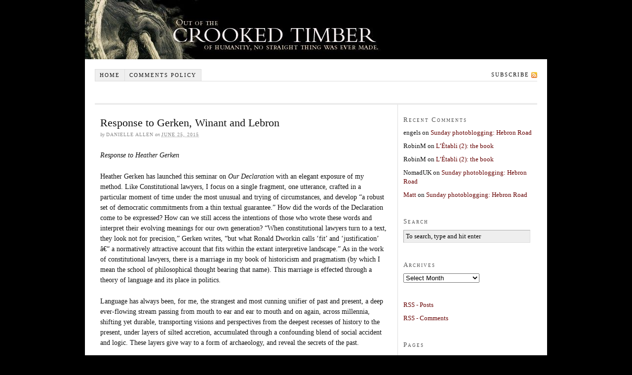

--- FILE ---
content_type: text/html; charset=UTF-8
request_url: https://crookedtimber.org/2015/06/25/response-to-gerken-winant-and-lebron/
body_size: 22973
content:
<!DOCTYPE html PUBLIC "-//W3C//DTD XHTML 1.0 Strict//EN" "http://www.w3.org/TR/xhtml1/DTD/xhtml1-strict.dtd">
<html xmlns="http://www.w3.org/1999/xhtml">

<head profile="http://gmpg.org/xfn/11">
<meta http-equiv="Content-Type" content="text/html; charset=UTF-8" />

<title>Response to Gerken, Winant and Lebron &#8212; Crooked Timber</title>

<meta name='robots' content='max-image-preview:large' />
<link rel='dns-prefetch' href='//stats.wp.com' />
<link rel='dns-prefetch' href='//v0.wordpress.com' />
<link rel='dns-prefetch' href='//jetpack.wordpress.com' />
<link rel='dns-prefetch' href='//s0.wp.com' />
<link rel='dns-prefetch' href='//public-api.wordpress.com' />
<link rel='dns-prefetch' href='//0.gravatar.com' />
<link rel='dns-prefetch' href='//1.gravatar.com' />
<link rel='dns-prefetch' href='//2.gravatar.com' />
<link rel="alternate" type="application/rss+xml" title="Crooked Timber &raquo; Response to Gerken, Winant and Lebron Comments Feed" href="https://crookedtimber.org/2015/06/25/response-to-gerken-winant-and-lebron/feed/" />
<link rel="alternate" title="oEmbed (JSON)" type="application/json+oembed" href="https://crookedtimber.org/wp-json/oembed/1.0/embed?url=https%3A%2F%2Fcrookedtimber.org%2F2015%2F06%2F25%2Fresponse-to-gerken-winant-and-lebron%2F" />
<link rel="alternate" title="oEmbed (XML)" type="text/xml+oembed" href="https://crookedtimber.org/wp-json/oembed/1.0/embed?url=https%3A%2F%2Fcrookedtimber.org%2F2015%2F06%2F25%2Fresponse-to-gerken-winant-and-lebron%2F&#038;format=xml" />
<style id='wp-img-auto-sizes-contain-inline-css' type='text/css'>
img:is([sizes=auto i],[sizes^="auto," i]){contain-intrinsic-size:3000px 1500px}
/*# sourceURL=wp-img-auto-sizes-contain-inline-css */
</style>
<style id='wp-emoji-styles-inline-css' type='text/css'>

	img.wp-smiley, img.emoji {
		display: inline !important;
		border: none !important;
		box-shadow: none !important;
		height: 1em !important;
		width: 1em !important;
		margin: 0 0.07em !important;
		vertical-align: -0.1em !important;
		background: none !important;
		padding: 0 !important;
	}
/*# sourceURL=wp-emoji-styles-inline-css */
</style>
<style id='wp-block-library-inline-css' type='text/css'>
:root{--wp-block-synced-color:#7a00df;--wp-block-synced-color--rgb:122,0,223;--wp-bound-block-color:var(--wp-block-synced-color);--wp-editor-canvas-background:#ddd;--wp-admin-theme-color:#007cba;--wp-admin-theme-color--rgb:0,124,186;--wp-admin-theme-color-darker-10:#006ba1;--wp-admin-theme-color-darker-10--rgb:0,107,160.5;--wp-admin-theme-color-darker-20:#005a87;--wp-admin-theme-color-darker-20--rgb:0,90,135;--wp-admin-border-width-focus:2px}@media (min-resolution:192dpi){:root{--wp-admin-border-width-focus:1.5px}}.wp-element-button{cursor:pointer}:root .has-very-light-gray-background-color{background-color:#eee}:root .has-very-dark-gray-background-color{background-color:#313131}:root .has-very-light-gray-color{color:#eee}:root .has-very-dark-gray-color{color:#313131}:root .has-vivid-green-cyan-to-vivid-cyan-blue-gradient-background{background:linear-gradient(135deg,#00d084,#0693e3)}:root .has-purple-crush-gradient-background{background:linear-gradient(135deg,#34e2e4,#4721fb 50%,#ab1dfe)}:root .has-hazy-dawn-gradient-background{background:linear-gradient(135deg,#faaca8,#dad0ec)}:root .has-subdued-olive-gradient-background{background:linear-gradient(135deg,#fafae1,#67a671)}:root .has-atomic-cream-gradient-background{background:linear-gradient(135deg,#fdd79a,#004a59)}:root .has-nightshade-gradient-background{background:linear-gradient(135deg,#330968,#31cdcf)}:root .has-midnight-gradient-background{background:linear-gradient(135deg,#020381,#2874fc)}:root{--wp--preset--font-size--normal:16px;--wp--preset--font-size--huge:42px}.has-regular-font-size{font-size:1em}.has-larger-font-size{font-size:2.625em}.has-normal-font-size{font-size:var(--wp--preset--font-size--normal)}.has-huge-font-size{font-size:var(--wp--preset--font-size--huge)}.has-text-align-center{text-align:center}.has-text-align-left{text-align:left}.has-text-align-right{text-align:right}.has-fit-text{white-space:nowrap!important}#end-resizable-editor-section{display:none}.aligncenter{clear:both}.items-justified-left{justify-content:flex-start}.items-justified-center{justify-content:center}.items-justified-right{justify-content:flex-end}.items-justified-space-between{justify-content:space-between}.screen-reader-text{border:0;clip-path:inset(50%);height:1px;margin:-1px;overflow:hidden;padding:0;position:absolute;width:1px;word-wrap:normal!important}.screen-reader-text:focus{background-color:#ddd;clip-path:none;color:#444;display:block;font-size:1em;height:auto;left:5px;line-height:normal;padding:15px 23px 14px;text-decoration:none;top:5px;width:auto;z-index:100000}html :where(.has-border-color){border-style:solid}html :where([style*=border-top-color]){border-top-style:solid}html :where([style*=border-right-color]){border-right-style:solid}html :where([style*=border-bottom-color]){border-bottom-style:solid}html :where([style*=border-left-color]){border-left-style:solid}html :where([style*=border-width]){border-style:solid}html :where([style*=border-top-width]){border-top-style:solid}html :where([style*=border-right-width]){border-right-style:solid}html :where([style*=border-bottom-width]){border-bottom-style:solid}html :where([style*=border-left-width]){border-left-style:solid}html :where(img[class*=wp-image-]){height:auto;max-width:100%}:where(figure){margin:0 0 1em}html :where(.is-position-sticky){--wp-admin--admin-bar--position-offset:var(--wp-admin--admin-bar--height,0px)}@media screen and (max-width:600px){html :where(.is-position-sticky){--wp-admin--admin-bar--position-offset:0px}}

/*# sourceURL=wp-block-library-inline-css */
</style>
<style id='classic-theme-styles-inline-css' type='text/css'>
/*! This file is auto-generated */
.wp-block-button__link{color:#fff;background-color:#32373c;border-radius:9999px;box-shadow:none;text-decoration:none;padding:calc(.667em + 2px) calc(1.333em + 2px);font-size:1.125em}.wp-block-file__button{background:#32373c;color:#fff;text-decoration:none}
/*# sourceURL=/wp-includes/css/classic-themes.min.css */
</style>
<link rel='stylesheet' id='subscribe-modal-css-css' href='https://crookedtimber.org/wp-content/plugins/jetpack/modules/subscriptions/subscribe-modal/subscribe-modal.css?ver=15.3.1' type='text/css' media='all' />
<link rel="https://api.w.org/" href="https://crookedtimber.org/wp-json/" /><link rel="alternate" title="JSON" type="application/json" href="https://crookedtimber.org/wp-json/wp/v2/posts/36167" /><link rel="EditURI" type="application/rsd+xml" title="RSD" href="https://crookedtimber.org/xmlrpc.php?rsd" />
<link rel="canonical" href="https://crookedtimber.org/2015/06/25/response-to-gerken-winant-and-lebron/" />
<link rel='shortlink' href='https://wp.me/p4cRCG-9pl' />
	<style>img#wpstats{display:none}</style>
		<style type="text/css">.recentcomments a{display:inline !important;padding:0 !important;margin:0 !important;}</style><link rel="stylesheet" href="https://crookedtimber.org/wp-content/themes/thesis-temp/style.css" type="text/css" media="screen, projection" />
<link rel="stylesheet" href="https://crookedtimber.org/wp-content/themes/thesis-temp/custom/custom.css" type="text/css" media="screen, projection" />
<link rel="stylesheet" href="https://crookedtimber.org/wp-content/themes/thesis-temp/lib/stylesheets/fonts/content.php?font=georgia&size=14" type="text/css" media="screen, projection" />
<link rel="stylesheet" href="https://crookedtimber.org/wp-content/themes/thesis-temp/lib/stylesheets/fonts/nav.php?size=11" type="text/css" media="screen, projection" />
<link rel="stylesheet" href="https://crookedtimber.org/wp-content/themes/thesis-temp/lib/stylesheets/fonts/header.php?size=36" type="text/css" media="screen, projection" />
<link rel="stylesheet" href="https://crookedtimber.org/wp-content/themes/thesis-temp/lib/stylesheets/fonts/headlines.php?size=22" type="text/css" media="screen, projection" />
<link rel="stylesheet" href="https://crookedtimber.org/wp-content/themes/thesis-temp/lib/stylesheets/fonts/bylines.php?size=10" type="text/css" media="screen, projection" />
<link rel="stylesheet" href="https://crookedtimber.org/wp-content/themes/thesis-temp/lib/stylesheets/fonts/multimedia.php?size=14" type="text/css" media="screen, projection" />
<link rel="stylesheet" href="https://crookedtimber.org/wp-content/themes/thesis-temp/lib/stylesheets/fonts/sidebars.php?size=13" type="text/css" media="screen, projection" />
<link rel="stylesheet" href="https://crookedtimber.org/wp-content/themes/thesis-temp/lib/stylesheets/fonts/footer.php?size=12" type="text/css" media="screen, projection" />
<link rel="stylesheet" href="https://crookedtimber.org/wp-content/themes/thesis-temp/lib/stylesheets/widths.php?c=2&w=580&s=260" type="text/css" media="screen, projection" />
<link rel="stylesheet" href="https://crookedtimber.org/wp-content/themes/thesis-temp/lib/stylesheets/deprecated.css" type="text/css" media="screen, projection" />
<!--[if lte IE 7]>
<link rel="stylesheet" href="https://crookedtimber.org/wp-content/themes/thesis-temp/lib/stylesheets/ie7.css" type="text/css" media="screen, projection" />
<![endif]-->
<!--[if lte IE 6]>
<link rel="stylesheet" href="https://crookedtimber.org/wp-content/themes/thesis-temp/lib/stylesheets/ie6.css" type="text/css" media="screen, projection" />
<![endif]-->
<link rel="alternate" type="application/rss+xml" title="Crooked Timber RSS Feed" href="https://crookedtimber.org/feed/" />
<link rel="pingback" href="https://crookedtimber.org/xmlrpc.php" />

</head>

<body data-rsssl=1 class="custom">

<div id="container">
<div id="bannercontainer"></div>
<div id="page">

<ul id="tabs">
<li><a href="https://crookedtimber.org" title="Home" rel="nofollow">Home</a></li>
<li class="page_item page-item-6749"><a href="https://crookedtimber.org/notes-for-trolls-sockpuppets-and-other-pests/">Comments policy</a></li>
		<li class="rss"><a href="https://crookedtimber.org/feed/" title="Crooked Timber RSS Feed" rel="nofollow">Subscribe</a></li>
</ul>

	<div id="header">
	</div>
	

	<div id="content_box">
	
		<div id="content" class="hfeed">

			<div class="post_box hentry top">
				<div class="headline_area">
					<h1 class="entry-title">Response to Gerken, Winant and Lebron</h1>
					<p class="author_and_date">by <span class="author">Danielle Allen</span> on <abbr class="published" title="2015-06-25">June 25, 2015</abbr></p>
				</div>
				<div class="format_text entry-content">
<p><em>Response to Heather Gerken</em></p>
<p>Heather Gerken has launched this seminar on <em>Our Declaration </em>with an elegant exposure of my method. Like Constitutional lawyers, I focus on a single fragment, one utterance, crafted in a particular moment of time under the most unusual and trying of circumstances, and develop “a robust set of democratic commitments from a thin textual guarantee.” How did the words of the Declaration come to be expressed? How can we still access the intentions of those who wrote these words and interpret their evolving meanings for our own generation? “When constitutional lawyers turn to a text, they look not for precision,” Gerken writes, “but what Ronald Dworkin calls ‘fit’ and ‘justification’ â€“ a normatively attractive account that fits within the extant interpretive landscape.” As in the work of constitutional lawyers, there is a marriage in my book of historicism and pragmatism (by which I mean the school of philosophical thought bearing that name). This marriage is effected through a theory of language and its place in politics.</p>
<p>Language has always been, for me, the strangest and most cunning unifier of past and present, a deep ever-flowing stream passing from mouth to ear and ear to mouth and on again, across millennia, shifting yet durable, transporting visions and perspectives from the deepest recesses of history to the present, under layers of silted accretion, accumulated through a confounding blend of social accident and logic. These layers give way to a form of archaeology, and reveal the secrets of the past.</p>
<p>Why does it become reasonable, as you will read in <em>Our Declaration,</em> to introduce the divorce decree dis-uniting Prince Charles and Princess Diana in order to explain the dissolution of the political bands between the colonies and Britain? This isn’t just the teacher’s trick of using something present, something already known, to lead the students from what is familiar to what is more distant. Among genres, legal language is distinctively durable. This durability in effect shrinks the time span between the Declaration of Independence and the royal divorce decree of 1996. This stands in contrast to the temporal distance between the popular speech, images, and metaphors of eighteenth-century almanacs and what now gushes forth abundantly on blog pages, Pinterest, and Instagram. Popular speech is volatile and changeable. Set an almanac’s maxim and a blog’s self-disclosure side-by-side and the two periods will look more rather than less distant.<span id="more-36167"></span></p>
<p>I used twentieth and twenty-first-century legal examples to access some of the language in the Declaration deriving from a legal tradition, but I also illustrated the book with pages from eighteenth-century almanacs, the most common reading material in the period after the Bible. The images and texts from those almanacs reveal that the metaphors of the political elite were woven from the warp and woof of the popular imagination. In other words, my book is organized around the question of how you teach the history of language, in this case, specifically as it relates to American history. The result is a method that, it must be admitted, as Gerken says, is “eclectic, even strange.”</p>
<p>But as I excavated the language of the Declaration, I sought in each instance to do two things. I aspired to offer readings of words, of phrases, and of sentence structure that were true to the language and patterns of thought of the time. I wanted the readings to pass muster with historians. Even though I claimed to tread lightly on the historical side of the tale, I strove to avoid anachronism. No doubt I might have failed on occasion to meet that goal, but I did set myself that target. This was, in Dworkin’s terms, my effort to achieve “fit.” The second thing I attempted was to actually dig into the language of 1776â€”through the letters written by the men in Congress and their wives, through the almanacs, through the abundance of political writing from the periodâ€”to discover conceptual insights that can still speak to us, today, as we too struggle to understand democracy. This was my effort to achieve “justification.”</p>
<p>This takes me back to my primary theme: the special gift that language offers to the historian and political philosopher, especially one who works in the context of a continuous cultural and political tradition. I am a certified and practicing historicist, trained as such by Paul Cartledge, the historian of ancient Greece. I affirm that language is marked by its time and place. But as a philosopher, I pursue the paths of William James and John Dewey and work in the tradition of pragmatism. I follow James in treating beliefs as rules for action. This means that we can understand the full meaning of an idea, a concept, an utterance, only by seeing what material realities it brings into being in the world. In this regard, language users continuously test the validity of their languageâ€”its fitness for the purposes of their livesâ€”and where it comes up short, they modify. The two centuries and thirty-nine years of American democracy, are a single continuous, pragmatist experiment in how to define liberty and equality. On this pragmatist account, the conceptual discoveries achieved in the Declaration are still of relevance because they help us map out the terrain of the experiment; they mark paths ill-judged as well as successful ventures. Moreover, language lives and must; language can’t be frozen, although its different streams can move at startlingly variable paces. It remains up to us in our own time and place to develop such definitions of terms like liberty and equality as seem to us most likely to effect our safety and happiness. We have no way to proceed other than building on the experiments that have preceded us.</p>
<p>Because I function as a pragmatist, I have no warrant for my normative arguments other than that they represent my own best effort to judge the right course, after considered reflection and a testing of my views against people (the men of 1776) who on many critical questions disagreed with me profoundly. For this reason, I have an obligation to present to you who I am, the standpoint that lies behind my judgments. Gerken recognizes the core of my pragmatist’s method when she writes this: “Because law is a craft, not a discipline, there’s always a danger that one’s preferences about the <em>ought</em> will bleed into one’s interpretation of the <em>is</em>. It is essential, then, to do precisely what Allen does in this book. Be rigorous. Show your work. Acknowledge ambiguity. Put your normative cards on the table.” To this I always add, “And invite your audience to judge in turn.”</p>
<p>I’d like to conclude this first response by saying a word about why I chose to write about the Declaration of Independence. Constitutional lawyers â€” regardless of whether their political predispositions are conservative or progressive â€” have an easy and necessary answer to the equivalent question. In the U.S. the Constitution is, after all, the law of the land. They <em>have </em>to work with it, regardless of what they think of it. The Declaration is a different matter. Progressives in the U.S. have dispensed with it because of its imbrication in systems of domination (of women and people of color) and genocide (of Native Americans). Yet I have embraced the text willingly, and recommend it, even to progressives, as salutary for the effort to think through the re-vitalization of egalitarian participatory democracy in contemporary circumstances. Why?</p>
<p>In the final clause of the very long sentence about self-evident truths, the Declaration offers the most compelling charge to democratic citizens of which I know. It is this:</p>
<blockquote><p>[W]henever any Form of Government becomes destructive of these ends [of securing rights], it is the Right of the People to alter or to abolish it, and to institute new Government, laying its foundation on such principles and organizing its powers in such form, as to them shall seem most likely to effect their Safety and Happiness.</p></blockquote>
<p>Yes, those who were dominated as of 1776 had to fight for inclusion in “the People”; yes, those who are still dominated today need to advance the fight. Yes, allies fighting alongside are needed too. But this clause does more to clarify the work of democracy than any other I know. Those who care to make good on the <em>democratic</em> potential in this sentence must achieve a fully inclusive people, scrutinize and where necessary revise the principles that we use to orient our public life, and scrutinize and where necessary alter or abolish existing organizational forms through which power is deployed.</p>
<p>The men of 1776 self-consciously exploited the gap between the selection of principles and decisions about organizational form. In letters, John Adams, for instance, explicitly acknowledged that women, children, and laborers (a category that included the African Americans hired by his wife in the spring of 1776) were among those whose rights should be protected and who should benefit from the achievement of collective safety and happiness. But he was adamant in the view that the powers of government should be organized such that men with property controlled the levers and pulleys. He and his colleagues were not about “to repeal our Masculine systems,” he wrote to his wife, Abigail Adams. It was Abigail who knew that this firewall between principles and organizational form was unsustainable. In March 1776, she wrote to John that if the new governments did not do more to incorporate the interests of “Ladies,” “we are determined to foment a Rebellion, and will not hold ourselves bound by any Laws in which we have no voice, or Representation.” And in May 1776 she responded to his defense of the “Masculine system,” thus: “you must remember that Arbitrary power is like most other things which are very hard, very liable to be broken.” She achieved that rare thing in political science: an accurate prediction.</p>
<p>Right from the outset, the very terms of the Declaration itself were amenable to use in critiques of how the men of 1776 organized the powers of government. This is because, at the end of the day, the Declaration articulates a theory of revolution. Why should progressives give up a framework as powerful as this for thinking through transformation simply because some people used it to bad ends? Is it not more important to ascertain how to direct the democratic powers so clearly delineated here to better ends?</p>
<p><em>Response to Chris Lebron</em></p>
<p>I concluded my response above to Heather Gerken’s post by affirming that, at the end of the day, the Declaration articulates a theory of revolution. In his comment, Chris Lebron advances our understanding of the contemporary implications of the Declaration’s intellectual, argumentative and, yes, radical resources. I agree with Lebron’s fundamental points, which I would identify as these:</p>
<ul>
<li>“I want to conclude, then, by affirming my thesis. This tension between being formally a part of the people but in fact, not fully part of the people, of having one’s membership brought into substantive question by way of deep injustice on the part of American institutions gives blacks due cause to claim that American institutions and government are illegitimate for they are <em>systematically</em> violating the very thing they were established to do â€“ treat American citizens as such with all the benefits and protections that entails. And, precisely because blacks today share the same sorts of justification for complaint as the Declaration’s writers did at the founding, they, like the founders, are justified in pursuing a radical politics.”</li>
<li>“A proper or justified radicalism is never a way of life. Indeed, radicalism is a response to a state of affairs that has been judged cruel or corrupt or deeply unjust. As a response to that world, radicalism seeks to eradicate the very conditions that brought it into being in the first instance. That is, the actions which it issues aim to destabilize the reasons for continued radical action.”</li>
</ul>
<p>In his comment Lebron ruminates on how the course of events appears to be unfolding for African Americans. My own work on the Declaration has led me to a similar line of reflection, and an assessment of the course of events for African Americans necessarily makes visible severe failures over the last forty years in how we have organized the powers of government.</p>
<p>I take the structure of our drug laws to be the fundamental problem underlying the immiseration and decline of very many African Americans in this country. As is well known, New York State’s Rockefeller Drug Laws, which were signed into law in 1973, initiated the dramatic acceleration of the criminalization of drugs and the carceral state. The Drug Enforcement Agency, which was created in the 1970s in the wake of new legal frameworks, acquired rapidly expanding powers and in 1984 launched Operation Pipeline to interdict drug trafficking on the nation’s highways. This program is now widely understood to have disseminated practices of racial profiling throughout the nation, despite the equal opportunity involvement of white Americans, too, in the drug economy. Operation Pipeline thereby supported the differential exposure of white and non-white participants to the power of criminal law.</p>
<p>As I wrote in a recent <a href="http://www.washingtonpost.com/opinions/help-those-caught-in-the-drug-trade/2015/05/29/6721a850-f5c5-11e4-bcc4-e8141e5eb0c9_story.html">Washington Post op ed</a>, thanks to the racially disparate enforcement that was set in motion with Operation Pipeline, much drug economy labor is, for all intents and purposes, not free. This is especially true for the couriers, brokers and lower-tier wholesalers. Young people are recruited to handle low-level tasks, setting them up to be booked on a felony as an adult not long after they turn 18. Once that happens, they find themselves broadly unemployable â€” with one major exception: by the drug industry. How voluntary can we consider repeat participation in the supply chain, then, when a criminal record precludes other opportunities?</p>
<p>The libertarian vibe in the world of pot smokers and other drug users makes these issues all the more stark. Freedom for those who want a hit has been wrung from the exploitation of others. We have numbers for the price of that freedom: <a href="http://www.nytimes.com/interactive/2015/04/20/upshot/missing-black-men.html?abt=0002&amp;abg=0&amp;_r=0">1.5Â million African American men</a> missing from U.S. cities. And this doesn’t count the men who are still in those cities but are trapped by the felonies on their records.</p>
<p>Through decades of the war on drugs, we have bought ourselves an economic crisis with the drug economy’s impacts on poverty and education. One of the hardest challenges of school reform in the context of low-income communities of color is to protect students from exposure to violence, even on their daily walks to school. In the op ed, I argue for full national legalization of marijuana, for the decriminalization of other drugs, and for expunging non-violent felonious sentences for drug offences. To quote Elena Kagan’s recent dissent in Yates vs. the United States, we need to “bring[] to the surface the real issue: overcriminalization and excessive punishment in the U.S. Code.” This mode of organizing the powers of government has delivered a human catastrophe, on par with the worst of our bad American habits. I consider it urgent, in other words, that we effect a radical reorganization of the powers of government to shift us away from that “overcriminalization and excessive punishment.”</p>
<p>For me, three graphs, taken together, convey our recent course of events:</p>
<p><a href="https://crookedtimber.org/wp-content/uploads/2015/06/allen1.png"><img fetchpriority="high" decoding="async" src="https://crookedtimber.org/wp-content/uploads/2015/06/allen1.png" alt="allen1" width="602" height="432" class="alignnone size-full wp-image-36170" srcset="https://crookedtimber.org/wp-content/uploads/2015/06/allen1.png 906w, https://crookedtimber.org/wp-content/uploads/2015/06/allen1-300x215.png 300w" sizes="(max-width: 602px) 100vw, 602px" /></a></p>
<p><a href="https://crookedtimber.org/wp-content/uploads/2015/06/allen2.png"><img decoding="async" src="https://crookedtimber.org/wp-content/uploads/2015/06/allen2.png" alt="allen2" width="625" height="430" class="alignnone size-full wp-image-36171" /></a></p>
<p><a href="https://crookedtimber.org/wp-content/uploads/2015/06/allen3.png"><img decoding="async" src="https://crookedtimber.org/wp-content/uploads/2015/06/allen3.png" alt="allen3" width="625" height="415" class="alignnone size-full wp-image-36172" /></a></p>
<p>NOTE: Detail may not sum to 100% due to rounding. Figure reflects 99% of schools offering preschool, including over 1 million preschool students, nearly 5,000 students suspended once, and over 2,500 students suspended more than once. Preschool suspensions and expulsions were collected for the first time in 2011â€“12. SOURCE: U.S. Department of Education, Office for Civil Rights, <a href="http://www2.ed.gov/about/offices/list/ocr/docs/crdc-discipline-snapshot.pdf">Civil Rights Data Collection, 2011â€“12</a>. </p>
<p>I have not addressed the issue of rising income inequality in this response. I’ll save that for the response to Gabriel Winant’s comment. But let me here simply note that the combination of mass incarceration and rising income inequality constitute a double strangulation for lower income people of color.</p>
<p>In short, we know where we are, and there is nothing for it but to change course. I take it that this is the central point of Chris Lebron’s response and I affirm it.</p>
<p><em>Response to Gabriel Winant</em></p>
<p>Gabriel Winant credits <em>Our Declaration </em>with “a novel claimâ€”that the Declaration, of all documents, could be a reading in the pedagogy of the oppressed”; here he invokes the title of Paolo Freire’s 1968 book outlining liberation pedagogies for “the colonized.” Whereas Chris Lebron endorses my claim about the radical resources of the Declaration, Winant is skeptical. Without a fuller description of the experiences of the low income students in my night class, and greater explicit discussion of the socio-political effects of elite universities, <em>Our Declaration </em>leaves Winant without the resources to judge my argument’s validity. In particular, Winant is skeptical that the resources provided by the Declaration can overcome “a vicious dialectic of individual and structural disempowerment.”</p>
<p>Most important, the speech acts with which the men of 1776 achieved their own political self-assertion were “enabled and authorized” by the fact that they stood “at the top of an ecology of unfree dependents.” Winant is right in broad brush strokes, but I have to pause to make a minor correction. In arguing that the ideals of equality and independence espoused by the revolutionaries depended on their ownership of “land and people,” Winant makes a mistake that is common now in our treatment of revolutionary America. He treats Southern political conceptions as standing for the political whole. The Southerners, yes, required ownership of “land and people” as signs that a man should be treated as a free equal. The Northerners, too, required ownership of property, but they did not require that it should be in the form of land, and were already well on their way to rejecting the idea that it should be in the form of people. Nor were the Northerners scrupulous about enforcing property qualifications when it came to political participation, a point that was a source of irritation to the British. None of this undermines Winant’s basic point that political self-assertion succeeded for the men of 1776 because they stood on top an ecology of unfree dependents. That claim is correct, and I’ll come to its substance in a moment. But it is worth underscoring the fact that by routinely turning the Declaration of Independence into a resolutely Southern text, we miss half of its meaning and political work.</p>
<p>By the spring of 1776, the term “property” had already come to be closely connected to a defense of slavery. Its absence from the list of basic rights&#8211; “life, liberty, and the pursuit of happiness,”&#8211; was the result of the political work of Northerners, chief among them John Adams. To see Adams’ influence on the Declaration, one has only to track the resolutions that he moved in Continental Congress across the fall of 1775 and spring of 1776 as well as his April 1776 pamphlet, <em>Some Thoughts on Government</em>. Jefferson over-claimed when he had his tombstone inscribed, “Author, Declaration of Independence.” Adams had far more to do with the development of the arguments of the text. And the Declaration did genuinely establish a framework for advocacy of abolition, work that began within months of its passage. There is far more to the story of the Declaration than Southern politics, and it’s a shame that we routinely miss this fact.</p>
<p>Yet to invoke the polyphonic nature of the Declaration is by no means to wish away Winant’s basic argument that revolutionary self-assertion, as represented by the Declaration, succeeded for those who were structurally advantaged in 1776 <em>precisely</em> <em>because </em>they were so advantaged. As I’ve indicated already, in responding to Heather Gerken’s post, Adams was no egalitarian in anything like our modern sense. Despite considering slavery a bad thing, he insisted on maintaining “the Masculine system” for the organization of political power, and he lamented that the revolutionary politics of the day was “loosen[ing] the bands of Government every where. That Children and Apprentices were disobedient &#8212; that schools and Colledges were grown turbulent &#8212; that Indians slighted their Guardians and Negroes grew insolent to their Masters” (to Abigail Adams, April 14, 1776). In an exchange with Abigail that was presumably meant to be superficially playful, he imagined calling on George Washington to come to the defense of these forms of structural advantage:</p>
<blockquote><p>We have only the Name of Masters, and rather than give up this, which would compleatly subject Us to the Despotism of the Peticoat, I hope General Washington, and all our brave Heroes would fight. I am sure every good Politician would plot, as long as he would against Despotism, Empire, Monarchy, Aristocracy, Oligarchy, or Ochlocracy.</p></blockquote>
<p>The important question that Winant poses is why I think that revolutionary self-assertion, as taught by the Declaration of Independence, should work for those who are structurally <em>dis</em>advantaged. Surely, the text doesn’t even pretend to offer any such resources.</p>
<p>The answer lies in how to think about the vicious dialectic of individual and structural disempowerment. At first blush, the problem seems like a chicken and egg problem. But in fact, it is not. There is not now and there never has been a <em>deus ex machina </em>available to solve the problem of structural disempowerment. The numbers of those who possess power and will seek to hold it will always be large enough to ensure that structural change must come from below. Some power-holders may become allies to the oppressed, or coopt them to fight their own opponents within an elite, but if either of these circumstances is to result in benefits to the oppressed themselves, this will be on account of their own self-assertion. Winant acknowledges the historical accuracy of this point.</p>
<p>Consequently, individual empowerment is the <em>only </em>route out of structural disempowerment. Individuals need agency enough to diagnose their circumstances (the course of events), to “compare their experiences and validate shared grievances” with others, to identify alternative paths, and to build movements toward them. In my view, necessity sets this out as the only possible path forward.</p>
<p>The experience of teaching the Declaration to my night students was distinctly moving for me, but I decided to write the book when one of my students was quoted in a local paper saying that a session about the double-edged language coming out of the Declaration of Independenceâ€”the proximity of “separate and equal” to “separate but equal” â€”had been especially memorable for her. I was lucky with those night students in that every student in my class had already decided to change his or her life. They had awoken already, without any of my doing, and laid claim to individual agency. Together in our classroom we were able to connect each student’s burgeoning commitment to self-advancement to awareness of the bigger picture, of the patterns appearing in the multiple obstacles hindering their achievement of safety and happiness. As I write in the book: “My night students’ lives overran with deathâ€”from gunshots and overdoses and chronic disease and battery.” My students began to name places where they saw governmental agents failing to protect rights, and they began to imagine the speeches they would like to make to propose alternative visions and policies.</p>
<p>Winant is right. Speech-ifying is not enough. But I can confirm that my students were wakeful and ready for political work. Whether they have since undertaken that work consistently, I cannot say, but I do know that in the time immediately following the course a repeated pattern was that students found ways to lodge their voices in our cultural universeâ€”writing for local magazines, entering film competitions, tracking and commenting on politicians. They had, at the very least, achieved that ideal of W.E.B. DuBois that we all become co-creators in the kingdom of culture. I take that to be the beginning of the pathway to political empowerment. And for the question of how the disempowered may be able to move from voice to influence, please see a new book of that title, <a href="http://www.amazon.com/Voice-Influence-Understanding-Citizenship-Digital/dp/022626226X/ref=tmm_pap_title_0?_encoding=UTF8&amp;sr=&amp;qid="><em>From Voice to Influence: understanding citizenship in a digital age.</em></a></p>
				</div>
			</div>

			<div id="comments">

				<div class="comments_intro">
					<p><span class="bracket">{</span> <span>1</span> comment <span class="bracket">}</span></p>
				</div>

				<dl id="comment_list">

					<dt class="comment" id="comment-633938">
						<span class="comment_num"><a href="#comment-633938" title="Permalink to this comment" rel="nofollow">1</a></span>
						<p><span class="comment_author">JPL</span> <span class="comment_time">06.26.15 at 11:51 am</span></p>
					</dt>
					<dd class="comment">
						<div class="format_text">
<p>OK, now you&#8217;ve got me interested, as I notice you are focusing on language, and the language of the text in particular. Now I&#8217;ll have to read your book, even though it&#8217;s not my field and I have a lot of other things I have to read right now, but I fear that by the time that happens this post will be long closed for comment. Meanwhile, in response to your post I did go and look at the text of the Declaration.</p>
<p>Looking at the text, it seems clear to me that they were intending to express universal ethical principles, not restricted in time or place, and that these principles were to be the foundation for the judgment that it was necessary to &#8220;dissolve the bands&#8221;, rather than go on with them, i.e., that the rightness of everything else in their argument is logically dependent on the truth of these fundamental principles. &#8220;All men are created equal&#8221; expresses the principle of equality. It only makes logical sense if it applies to everybody, by virtue of the fact that they are human beings, and even if the signers and the males in the wider society were not thinking of the women and never paid them any regard, it nevertheless expresses the universal principle, and expressed it then, since clearly the word &#8220;men&#8221; is intended in the sense where it denotes humanity universally, not restricted to the male.</p>
<p>Ethical principles are the principles for coordinating the interactions of autonomous moral agents, each pursuing their goals in life (&#8220;life, liberty and the pursuit of happiness&#8221;). The principle of equality says that in any interaction the balance of benefits and harms resulting from the interaction should be equalized, and there is no a priori reason why one of the participants should be favoured over the other (for example, that one participant should not benefit at the expense of the other just because one is powerful and rich and the other powerless and poor). This principle applies equally to everybody, and logically precedes the second set of rights; i.e., each person has the right to freely pursue their goals, but each person&#8217;s interactions, all interactions, are governed by the principle of equality.</p>
<p>The function of government is to ensure the operation of these principles (&#8220;to secure these rights&#8221;), to allow each person to realize &#8220;life, liberty and the pursuit of happiness&#8221;, and to make sure all interactions are governed by the equality principle. (The recognition of the principles is logically prior; establishment of a government is a response to the need to ensure their application practically.) Thus the legitimacy of the government is dependent completely on the &#8220;consent of the governed&#8221;, freely given, not coerced. (Since the road to hell is paved with good intentions, we should expect that even a benevolent despot who says, &#8220;We know what is best for you&#8221; can make mistakes.) But again, &#8220;the governed&#8221; means everybody subject to the application of the &#8220;laws of the land&#8221;, not just the rich, powerful, male, white, etc. All interests (&#8220;life, liberty and the pursuit of happiness&#8221;) should be represented in decisions affecting &#8220;the governed&#8221;.</p>
<p>And in case a government persists in violating these principles, it is not only that the government should expect the people to want to throw off such a government, but it should know that the people are obligated to do so, and so to resist the throwing off, rather than agreeing to it, is wrong ethically. (Everything can be settled through argument &#8212; through language&#8211; rather than deciding to start killing people just to defend an ethically untenable position. Civil disobedience is intended to make this clear.)</p>
<p>I&#8217;d never really looked at the text carefully before. Thank you so much for inspiring me to engage with the text; my musings, however, are probably either naive or old hat for someone in history or philosophy. It&#8217;s quite an inspiring document; the ideals it expresses are not yet fully realized (even at that time the institution of slavery violated these principles, and the mention of &#8220;Indian savages&#8221; is ominous, rendering the conscious inclusion of these groups in &#8220;the people&#8221; doubtful), but government based on universal and truly ethical principles, nevertheless expressed by the declaration, and recognized by people as valid then and now, remains a goal for everyone, not just progressives, to work towards.</p>
						</div>
					</dd>
		
				</dl>

			<div class="comments_closed">
				<p>Comments on this entry are closed.</p>
			</div>

			</div>

		</div>

		<div id="sidebars">

			<div id="sidebar_1" class="sidebar">
				<ul class="sidebar_list">
<li class="widget widget_recent_comments"><h3>Recent Comments</h3><ul id="recentcomments"><li class="recentcomments"><span class="comment-author-link">engels</span> on <a href="https://crookedtimber.org/2025/12/21/sunday-photoblogging-hebron-road-3/#comment-859984">Sunday photoblogging: Hebron Road</a></li><li class="recentcomments"><span class="comment-author-link">RobinM</span> on <a href="https://crookedtimber.org/2025/12/18/letabli-2-the-book/#comment-859981">L&#8217;Établi (2): the book</a></li><li class="recentcomments"><span class="comment-author-link">RobinM</span> on <a href="https://crookedtimber.org/2025/12/18/letabli-2-the-book/#comment-859974">L&#8217;Établi (2): the book</a></li><li class="recentcomments"><span class="comment-author-link">NomadUK</span> on <a href="https://crookedtimber.org/2025/12/21/sunday-photoblogging-hebron-road-3/#comment-859961">Sunday photoblogging: Hebron Road</a></li><li class="recentcomments"><span class="comment-author-link"><a href="http://www.ssrn.com/author=410582" class="url" rel="ugc external nofollow">Matt</a></span> on <a href="https://crookedtimber.org/2025/12/21/sunday-photoblogging-hebron-road-3/#comment-859955">Sunday photoblogging: Hebron Road</a></li></ul></li><li class="widget thesis_widget_search">
<h3>Search</h3>
<form method="get" class="search_form" action="https://crookedtimber.org/">
	<p>
		<input class="text_input" type="text" value="To search, type and hit enter" name="s" id="s" onfocus="if (this.value == 'To search, type and hit enter') {this.value = '';}" onblur="if (this.value == '') {this.value = 'To search, type and hit enter';}" />
		<input type="hidden" id="searchsubmit" value="Search" />
	</p>
</form>
</li>
<li class="widget widget_archive"><h3>Archives</h3>		<label class="screen-reader-text" for="archives-dropdown-2">Archives</label>
		<select id="archives-dropdown-2" name="archive-dropdown">
			
			<option value="">Select Month</option>
				<option value='https://crookedtimber.org/2025/12/'> December 2025 &nbsp;(9)</option>
	<option value='https://crookedtimber.org/2025/11/'> November 2025 &nbsp;(14)</option>
	<option value='https://crookedtimber.org/2025/10/'> October 2025 &nbsp;(13)</option>
	<option value='https://crookedtimber.org/2025/09/'> September 2025 &nbsp;(11)</option>
	<option value='https://crookedtimber.org/2025/08/'> August 2025 &nbsp;(17)</option>
	<option value='https://crookedtimber.org/2025/07/'> July 2025 &nbsp;(14)</option>
	<option value='https://crookedtimber.org/2025/06/'> June 2025 &nbsp;(20)</option>
	<option value='https://crookedtimber.org/2025/05/'> May 2025 &nbsp;(10)</option>
	<option value='https://crookedtimber.org/2025/04/'> April 2025 &nbsp;(14)</option>
	<option value='https://crookedtimber.org/2025/03/'> March 2025 &nbsp;(17)</option>
	<option value='https://crookedtimber.org/2025/02/'> February 2025 &nbsp;(24)</option>
	<option value='https://crookedtimber.org/2025/01/'> January 2025 &nbsp;(16)</option>
	<option value='https://crookedtimber.org/2024/12/'> December 2024 &nbsp;(14)</option>
	<option value='https://crookedtimber.org/2024/11/'> November 2024 &nbsp;(15)</option>
	<option value='https://crookedtimber.org/2024/10/'> October 2024 &nbsp;(17)</option>
	<option value='https://crookedtimber.org/2024/09/'> September 2024 &nbsp;(18)</option>
	<option value='https://crookedtimber.org/2024/08/'> August 2024 &nbsp;(24)</option>
	<option value='https://crookedtimber.org/2024/07/'> July 2024 &nbsp;(14)</option>
	<option value='https://crookedtimber.org/2024/06/'> June 2024 &nbsp;(13)</option>
	<option value='https://crookedtimber.org/2024/05/'> May 2024 &nbsp;(13)</option>
	<option value='https://crookedtimber.org/2024/04/'> April 2024 &nbsp;(18)</option>
	<option value='https://crookedtimber.org/2024/03/'> March 2024 &nbsp;(14)</option>
	<option value='https://crookedtimber.org/2024/02/'> February 2024 &nbsp;(18)</option>
	<option value='https://crookedtimber.org/2024/01/'> January 2024 &nbsp;(29)</option>
	<option value='https://crookedtimber.org/2023/12/'> December 2023 &nbsp;(16)</option>
	<option value='https://crookedtimber.org/2023/11/'> November 2023 &nbsp;(21)</option>
	<option value='https://crookedtimber.org/2023/10/'> October 2023 &nbsp;(14)</option>
	<option value='https://crookedtimber.org/2023/09/'> September 2023 &nbsp;(11)</option>
	<option value='https://crookedtimber.org/2023/08/'> August 2023 &nbsp;(21)</option>
	<option value='https://crookedtimber.org/2023/07/'> July 2023 &nbsp;(28)</option>
	<option value='https://crookedtimber.org/2023/06/'> June 2023 &nbsp;(13)</option>
	<option value='https://crookedtimber.org/2023/05/'> May 2023 &nbsp;(15)</option>
	<option value='https://crookedtimber.org/2023/04/'> April 2023 &nbsp;(14)</option>
	<option value='https://crookedtimber.org/2023/03/'> March 2023 &nbsp;(19)</option>
	<option value='https://crookedtimber.org/2023/02/'> February 2023 &nbsp;(12)</option>
	<option value='https://crookedtimber.org/2023/01/'> January 2023 &nbsp;(20)</option>
	<option value='https://crookedtimber.org/2022/12/'> December 2022 &nbsp;(20)</option>
	<option value='https://crookedtimber.org/2022/11/'> November 2022 &nbsp;(20)</option>
	<option value='https://crookedtimber.org/2022/10/'> October 2022 &nbsp;(21)</option>
	<option value='https://crookedtimber.org/2022/09/'> September 2022 &nbsp;(16)</option>
	<option value='https://crookedtimber.org/2022/08/'> August 2022 &nbsp;(19)</option>
	<option value='https://crookedtimber.org/2022/07/'> July 2022 &nbsp;(14)</option>
	<option value='https://crookedtimber.org/2022/06/'> June 2022 &nbsp;(13)</option>
	<option value='https://crookedtimber.org/2022/05/'> May 2022 &nbsp;(15)</option>
	<option value='https://crookedtimber.org/2022/04/'> April 2022 &nbsp;(12)</option>
	<option value='https://crookedtimber.org/2022/03/'> March 2022 &nbsp;(15)</option>
	<option value='https://crookedtimber.org/2022/02/'> February 2022 &nbsp;(11)</option>
	<option value='https://crookedtimber.org/2022/01/'> January 2022 &nbsp;(17)</option>
	<option value='https://crookedtimber.org/2021/12/'> December 2021 &nbsp;(14)</option>
	<option value='https://crookedtimber.org/2021/11/'> November 2021 &nbsp;(14)</option>
	<option value='https://crookedtimber.org/2021/10/'> October 2021 &nbsp;(17)</option>
	<option value='https://crookedtimber.org/2021/09/'> September 2021 &nbsp;(12)</option>
	<option value='https://crookedtimber.org/2021/08/'> August 2021 &nbsp;(13)</option>
	<option value='https://crookedtimber.org/2021/07/'> July 2021 &nbsp;(12)</option>
	<option value='https://crookedtimber.org/2021/06/'> June 2021 &nbsp;(11)</option>
	<option value='https://crookedtimber.org/2021/05/'> May 2021 &nbsp;(24)</option>
	<option value='https://crookedtimber.org/2021/04/'> April 2021 &nbsp;(17)</option>
	<option value='https://crookedtimber.org/2021/03/'> March 2021 &nbsp;(18)</option>
	<option value='https://crookedtimber.org/2021/02/'> February 2021 &nbsp;(17)</option>
	<option value='https://crookedtimber.org/2021/01/'> January 2021 &nbsp;(18)</option>
	<option value='https://crookedtimber.org/2020/12/'> December 2020 &nbsp;(25)</option>
	<option value='https://crookedtimber.org/2020/11/'> November 2020 &nbsp;(21)</option>
	<option value='https://crookedtimber.org/2020/10/'> October 2020 &nbsp;(16)</option>
	<option value='https://crookedtimber.org/2020/09/'> September 2020 &nbsp;(17)</option>
	<option value='https://crookedtimber.org/2020/08/'> August 2020 &nbsp;(13)</option>
	<option value='https://crookedtimber.org/2020/07/'> July 2020 &nbsp;(16)</option>
	<option value='https://crookedtimber.org/2020/06/'> June 2020 &nbsp;(15)</option>
	<option value='https://crookedtimber.org/2020/05/'> May 2020 &nbsp;(25)</option>
	<option value='https://crookedtimber.org/2020/04/'> April 2020 &nbsp;(18)</option>
	<option value='https://crookedtimber.org/2020/03/'> March 2020 &nbsp;(18)</option>
	<option value='https://crookedtimber.org/2020/02/'> February 2020 &nbsp;(15)</option>
	<option value='https://crookedtimber.org/2020/01/'> January 2020 &nbsp;(13)</option>
	<option value='https://crookedtimber.org/2019/12/'> December 2019 &nbsp;(13)</option>
	<option value='https://crookedtimber.org/2019/11/'> November 2019 &nbsp;(12)</option>
	<option value='https://crookedtimber.org/2019/10/'> October 2019 &nbsp;(12)</option>
	<option value='https://crookedtimber.org/2019/09/'> September 2019 &nbsp;(23)</option>
	<option value='https://crookedtimber.org/2019/08/'> August 2019 &nbsp;(20)</option>
	<option value='https://crookedtimber.org/2019/07/'> July 2019 &nbsp;(10)</option>
	<option value='https://crookedtimber.org/2019/06/'> June 2019 &nbsp;(16)</option>
	<option value='https://crookedtimber.org/2019/05/'> May 2019 &nbsp;(17)</option>
	<option value='https://crookedtimber.org/2019/04/'> April 2019 &nbsp;(17)</option>
	<option value='https://crookedtimber.org/2019/03/'> March 2019 &nbsp;(20)</option>
	<option value='https://crookedtimber.org/2019/02/'> February 2019 &nbsp;(13)</option>
	<option value='https://crookedtimber.org/2019/01/'> January 2019 &nbsp;(31)</option>
	<option value='https://crookedtimber.org/2018/12/'> December 2018 &nbsp;(19)</option>
	<option value='https://crookedtimber.org/2018/11/'> November 2018 &nbsp;(20)</option>
	<option value='https://crookedtimber.org/2018/10/'> October 2018 &nbsp;(24)</option>
	<option value='https://crookedtimber.org/2018/09/'> September 2018 &nbsp;(20)</option>
	<option value='https://crookedtimber.org/2018/08/'> August 2018 &nbsp;(17)</option>
	<option value='https://crookedtimber.org/2018/07/'> July 2018 &nbsp;(29)</option>
	<option value='https://crookedtimber.org/2018/06/'> June 2018 &nbsp;(26)</option>
	<option value='https://crookedtimber.org/2018/05/'> May 2018 &nbsp;(26)</option>
	<option value='https://crookedtimber.org/2018/04/'> April 2018 &nbsp;(19)</option>
	<option value='https://crookedtimber.org/2018/03/'> March 2018 &nbsp;(40)</option>
	<option value='https://crookedtimber.org/2018/02/'> February 2018 &nbsp;(27)</option>
	<option value='https://crookedtimber.org/2018/01/'> January 2018 &nbsp;(30)</option>
	<option value='https://crookedtimber.org/2017/12/'> December 2017 &nbsp;(23)</option>
	<option value='https://crookedtimber.org/2017/11/'> November 2017 &nbsp;(28)</option>
	<option value='https://crookedtimber.org/2017/10/'> October 2017 &nbsp;(23)</option>
	<option value='https://crookedtimber.org/2017/09/'> September 2017 &nbsp;(25)</option>
	<option value='https://crookedtimber.org/2017/08/'> August 2017 &nbsp;(28)</option>
	<option value='https://crookedtimber.org/2017/07/'> July 2017 &nbsp;(24)</option>
	<option value='https://crookedtimber.org/2017/06/'> June 2017 &nbsp;(24)</option>
	<option value='https://crookedtimber.org/2017/05/'> May 2017 &nbsp;(42)</option>
	<option value='https://crookedtimber.org/2017/04/'> April 2017 &nbsp;(32)</option>
	<option value='https://crookedtimber.org/2017/03/'> March 2017 &nbsp;(27)</option>
	<option value='https://crookedtimber.org/2017/02/'> February 2017 &nbsp;(24)</option>
	<option value='https://crookedtimber.org/2017/01/'> January 2017 &nbsp;(36)</option>
	<option value='https://crookedtimber.org/2016/12/'> December 2016 &nbsp;(28)</option>
	<option value='https://crookedtimber.org/2016/11/'> November 2016 &nbsp;(31)</option>
	<option value='https://crookedtimber.org/2016/10/'> October 2016 &nbsp;(37)</option>
	<option value='https://crookedtimber.org/2016/09/'> September 2016 &nbsp;(22)</option>
	<option value='https://crookedtimber.org/2016/08/'> August 2016 &nbsp;(29)</option>
	<option value='https://crookedtimber.org/2016/07/'> July 2016 &nbsp;(27)</option>
	<option value='https://crookedtimber.org/2016/06/'> June 2016 &nbsp;(41)</option>
	<option value='https://crookedtimber.org/2016/05/'> May 2016 &nbsp;(33)</option>
	<option value='https://crookedtimber.org/2016/04/'> April 2016 &nbsp;(34)</option>
	<option value='https://crookedtimber.org/2016/03/'> March 2016 &nbsp;(36)</option>
	<option value='https://crookedtimber.org/2016/02/'> February 2016 &nbsp;(40)</option>
	<option value='https://crookedtimber.org/2016/01/'> January 2016 &nbsp;(39)</option>
	<option value='https://crookedtimber.org/2015/12/'> December 2015 &nbsp;(37)</option>
	<option value='https://crookedtimber.org/2015/11/'> November 2015 &nbsp;(32)</option>
	<option value='https://crookedtimber.org/2015/10/'> October 2015 &nbsp;(32)</option>
	<option value='https://crookedtimber.org/2015/09/'> September 2015 &nbsp;(27)</option>
	<option value='https://crookedtimber.org/2015/08/'> August 2015 &nbsp;(33)</option>
	<option value='https://crookedtimber.org/2015/07/'> July 2015 &nbsp;(38)</option>
	<option value='https://crookedtimber.org/2015/06/'> June 2015 &nbsp;(35)</option>
	<option value='https://crookedtimber.org/2015/05/'> May 2015 &nbsp;(54)</option>
	<option value='https://crookedtimber.org/2015/04/'> April 2015 &nbsp;(35)</option>
	<option value='https://crookedtimber.org/2015/03/'> March 2015 &nbsp;(35)</option>
	<option value='https://crookedtimber.org/2015/02/'> February 2015 &nbsp;(43)</option>
	<option value='https://crookedtimber.org/2015/01/'> January 2015 &nbsp;(40)</option>
	<option value='https://crookedtimber.org/2014/12/'> December 2014 &nbsp;(29)</option>
	<option value='https://crookedtimber.org/2014/11/'> November 2014 &nbsp;(28)</option>
	<option value='https://crookedtimber.org/2014/10/'> October 2014 &nbsp;(34)</option>
	<option value='https://crookedtimber.org/2014/09/'> September 2014 &nbsp;(40)</option>
	<option value='https://crookedtimber.org/2014/08/'> August 2014 &nbsp;(40)</option>
	<option value='https://crookedtimber.org/2014/07/'> July 2014 &nbsp;(38)</option>
	<option value='https://crookedtimber.org/2014/06/'> June 2014 &nbsp;(28)</option>
	<option value='https://crookedtimber.org/2014/05/'> May 2014 &nbsp;(41)</option>
	<option value='https://crookedtimber.org/2014/04/'> April 2014 &nbsp;(44)</option>
	<option value='https://crookedtimber.org/2014/03/'> March 2014 &nbsp;(34)</option>
	<option value='https://crookedtimber.org/2014/02/'> February 2014 &nbsp;(30)</option>
	<option value='https://crookedtimber.org/2014/01/'> January 2014 &nbsp;(31)</option>
	<option value='https://crookedtimber.org/2013/12/'> December 2013 &nbsp;(38)</option>
	<option value='https://crookedtimber.org/2013/11/'> November 2013 &nbsp;(39)</option>
	<option value='https://crookedtimber.org/2013/10/'> October 2013 &nbsp;(49)</option>
	<option value='https://crookedtimber.org/2013/09/'> September 2013 &nbsp;(53)</option>
	<option value='https://crookedtimber.org/2013/08/'> August 2013 &nbsp;(37)</option>
	<option value='https://crookedtimber.org/2013/07/'> July 2013 &nbsp;(47)</option>
	<option value='https://crookedtimber.org/2013/06/'> June 2013 &nbsp;(41)</option>
	<option value='https://crookedtimber.org/2013/05/'> May 2013 &nbsp;(43)</option>
	<option value='https://crookedtimber.org/2013/04/'> April 2013 &nbsp;(47)</option>
	<option value='https://crookedtimber.org/2013/03/'> March 2013 &nbsp;(39)</option>
	<option value='https://crookedtimber.org/2013/02/'> February 2013 &nbsp;(33)</option>
	<option value='https://crookedtimber.org/2013/01/'> January 2013 &nbsp;(35)</option>
	<option value='https://crookedtimber.org/2012/12/'> December 2012 &nbsp;(31)</option>
	<option value='https://crookedtimber.org/2012/11/'> November 2012 &nbsp;(30)</option>
	<option value='https://crookedtimber.org/2012/10/'> October 2012 &nbsp;(27)</option>
	<option value='https://crookedtimber.org/2012/09/'> September 2012 &nbsp;(31)</option>
	<option value='https://crookedtimber.org/2012/08/'> August 2012 &nbsp;(27)</option>
	<option value='https://crookedtimber.org/2012/07/'> July 2012 &nbsp;(38)</option>
	<option value='https://crookedtimber.org/2012/06/'> June 2012 &nbsp;(47)</option>
	<option value='https://crookedtimber.org/2012/05/'> May 2012 &nbsp;(37)</option>
	<option value='https://crookedtimber.org/2012/04/'> April 2012 &nbsp;(34)</option>
	<option value='https://crookedtimber.org/2012/03/'> March 2012 &nbsp;(44)</option>
	<option value='https://crookedtimber.org/2012/02/'> February 2012 &nbsp;(39)</option>
	<option value='https://crookedtimber.org/2012/01/'> January 2012 &nbsp;(43)</option>
	<option value='https://crookedtimber.org/2011/12/'> December 2011 &nbsp;(53)</option>
	<option value='https://crookedtimber.org/2011/11/'> November 2011 &nbsp;(47)</option>
	<option value='https://crookedtimber.org/2011/10/'> October 2011 &nbsp;(35)</option>
	<option value='https://crookedtimber.org/2011/09/'> September 2011 &nbsp;(32)</option>
	<option value='https://crookedtimber.org/2011/08/'> August 2011 &nbsp;(48)</option>
	<option value='https://crookedtimber.org/2011/07/'> July 2011 &nbsp;(33)</option>
	<option value='https://crookedtimber.org/2011/06/'> June 2011 &nbsp;(37)</option>
	<option value='https://crookedtimber.org/2011/05/'> May 2011 &nbsp;(58)</option>
	<option value='https://crookedtimber.org/2011/04/'> April 2011 &nbsp;(35)</option>
	<option value='https://crookedtimber.org/2011/03/'> March 2011 &nbsp;(62)</option>
	<option value='https://crookedtimber.org/2011/02/'> February 2011 &nbsp;(50)</option>
	<option value='https://crookedtimber.org/2011/01/'> January 2011 &nbsp;(48)</option>
	<option value='https://crookedtimber.org/2010/12/'> December 2010 &nbsp;(53)</option>
	<option value='https://crookedtimber.org/2010/11/'> November 2010 &nbsp;(42)</option>
	<option value='https://crookedtimber.org/2010/10/'> October 2010 &nbsp;(50)</option>
	<option value='https://crookedtimber.org/2010/09/'> September 2010 &nbsp;(40)</option>
	<option value='https://crookedtimber.org/2010/08/'> August 2010 &nbsp;(37)</option>
	<option value='https://crookedtimber.org/2010/07/'> July 2010 &nbsp;(41)</option>
	<option value='https://crookedtimber.org/2010/06/'> June 2010 &nbsp;(59)</option>
	<option value='https://crookedtimber.org/2010/05/'> May 2010 &nbsp;(57)</option>
	<option value='https://crookedtimber.org/2010/04/'> April 2010 &nbsp;(47)</option>
	<option value='https://crookedtimber.org/2010/03/'> March 2010 &nbsp;(53)</option>
	<option value='https://crookedtimber.org/2010/02/'> February 2010 &nbsp;(42)</option>
	<option value='https://crookedtimber.org/2010/01/'> January 2010 &nbsp;(40)</option>
	<option value='https://crookedtimber.org/2009/12/'> December 2009 &nbsp;(46)</option>
	<option value='https://crookedtimber.org/2009/11/'> November 2009 &nbsp;(53)</option>
	<option value='https://crookedtimber.org/2009/10/'> October 2009 &nbsp;(60)</option>
	<option value='https://crookedtimber.org/2009/09/'> September 2009 &nbsp;(50)</option>
	<option value='https://crookedtimber.org/2009/08/'> August 2009 &nbsp;(60)</option>
	<option value='https://crookedtimber.org/2009/07/'> July 2009 &nbsp;(57)</option>
	<option value='https://crookedtimber.org/2009/06/'> June 2009 &nbsp;(68)</option>
	<option value='https://crookedtimber.org/2009/05/'> May 2009 &nbsp;(54)</option>
	<option value='https://crookedtimber.org/2009/04/'> April 2009 &nbsp;(80)</option>
	<option value='https://crookedtimber.org/2009/03/'> March 2009 &nbsp;(86)</option>
	<option value='https://crookedtimber.org/2009/02/'> February 2009 &nbsp;(50)</option>
	<option value='https://crookedtimber.org/2009/01/'> January 2009 &nbsp;(76)</option>
	<option value='https://crookedtimber.org/2008/12/'> December 2008 &nbsp;(64)</option>
	<option value='https://crookedtimber.org/2008/11/'> November 2008 &nbsp;(64)</option>
	<option value='https://crookedtimber.org/2008/10/'> October 2008 &nbsp;(76)</option>
	<option value='https://crookedtimber.org/2008/09/'> September 2008 &nbsp;(64)</option>
	<option value='https://crookedtimber.org/2008/08/'> August 2008 &nbsp;(48)</option>
	<option value='https://crookedtimber.org/2008/07/'> July 2008 &nbsp;(77)</option>
	<option value='https://crookedtimber.org/2008/06/'> June 2008 &nbsp;(59)</option>
	<option value='https://crookedtimber.org/2008/05/'> May 2008 &nbsp;(60)</option>
	<option value='https://crookedtimber.org/2008/04/'> April 2008 &nbsp;(86)</option>
	<option value='https://crookedtimber.org/2008/03/'> March 2008 &nbsp;(75)</option>
	<option value='https://crookedtimber.org/2008/02/'> February 2008 &nbsp;(74)</option>
	<option value='https://crookedtimber.org/2008/01/'> January 2008 &nbsp;(63)</option>
	<option value='https://crookedtimber.org/2007/12/'> December 2007 &nbsp;(78)</option>
	<option value='https://crookedtimber.org/2007/11/'> November 2007 &nbsp;(83)</option>
	<option value='https://crookedtimber.org/2007/10/'> October 2007 &nbsp;(85)</option>
	<option value='https://crookedtimber.org/2007/09/'> September 2007 &nbsp;(73)</option>
	<option value='https://crookedtimber.org/2007/08/'> August 2007 &nbsp;(66)</option>
	<option value='https://crookedtimber.org/2007/07/'> July 2007 &nbsp;(80)</option>
	<option value='https://crookedtimber.org/2007/06/'> June 2007 &nbsp;(73)</option>
	<option value='https://crookedtimber.org/2007/05/'> May 2007 &nbsp;(80)</option>
	<option value='https://crookedtimber.org/2007/04/'> April 2007 &nbsp;(66)</option>
	<option value='https://crookedtimber.org/2007/03/'> March 2007 &nbsp;(85)</option>
	<option value='https://crookedtimber.org/2007/02/'> February 2007 &nbsp;(81)</option>
	<option value='https://crookedtimber.org/2007/01/'> January 2007 &nbsp;(73)</option>
	<option value='https://crookedtimber.org/2006/12/'> December 2006 &nbsp;(73)</option>
	<option value='https://crookedtimber.org/2006/11/'> November 2006 &nbsp;(95)</option>
	<option value='https://crookedtimber.org/2006/10/'> October 2006 &nbsp;(97)</option>
	<option value='https://crookedtimber.org/2006/09/'> September 2006 &nbsp;(91)</option>
	<option value='https://crookedtimber.org/2006/08/'> August 2006 &nbsp;(106)</option>
	<option value='https://crookedtimber.org/2006/07/'> July 2006 &nbsp;(102)</option>
	<option value='https://crookedtimber.org/2006/06/'> June 2006 &nbsp;(110)</option>
	<option value='https://crookedtimber.org/2006/05/'> May 2006 &nbsp;(110)</option>
	<option value='https://crookedtimber.org/2006/04/'> April 2006 &nbsp;(106)</option>
	<option value='https://crookedtimber.org/2006/03/'> March 2006 &nbsp;(118)</option>
	<option value='https://crookedtimber.org/2006/02/'> February 2006 &nbsp;(99)</option>
	<option value='https://crookedtimber.org/2006/01/'> January 2006 &nbsp;(94)</option>
	<option value='https://crookedtimber.org/2005/12/'> December 2005 &nbsp;(74)</option>
	<option value='https://crookedtimber.org/2005/11/'> November 2005 &nbsp;(71)</option>
	<option value='https://crookedtimber.org/2005/10/'> October 2005 &nbsp;(132)</option>
	<option value='https://crookedtimber.org/2005/09/'> September 2005 &nbsp;(116)</option>
	<option value='https://crookedtimber.org/2005/08/'> August 2005 &nbsp;(94)</option>
	<option value='https://crookedtimber.org/2005/07/'> July 2005 &nbsp;(117)</option>
	<option value='https://crookedtimber.org/2005/06/'> June 2005 &nbsp;(105)</option>
	<option value='https://crookedtimber.org/2005/05/'> May 2005 &nbsp;(112)</option>
	<option value='https://crookedtimber.org/2005/04/'> April 2005 &nbsp;(161)</option>
	<option value='https://crookedtimber.org/2005/03/'> March 2005 &nbsp;(125)</option>
	<option value='https://crookedtimber.org/2005/02/'> February 2005 &nbsp;(108)</option>
	<option value='https://crookedtimber.org/2005/01/'> January 2005 &nbsp;(104)</option>
	<option value='https://crookedtimber.org/2004/12/'> December 2004 &nbsp;(120)</option>
	<option value='https://crookedtimber.org/2004/11/'> November 2004 &nbsp;(150)</option>
	<option value='https://crookedtimber.org/2004/10/'> October 2004 &nbsp;(170)</option>
	<option value='https://crookedtimber.org/2004/09/'> September 2004 &nbsp;(171)</option>
	<option value='https://crookedtimber.org/2004/08/'> August 2004 &nbsp;(148)</option>
	<option value='https://crookedtimber.org/2004/07/'> July 2004 &nbsp;(157)</option>
	<option value='https://crookedtimber.org/2004/06/'> June 2004 &nbsp;(145)</option>
	<option value='https://crookedtimber.org/2004/05/'> May 2004 &nbsp;(152)</option>
	<option value='https://crookedtimber.org/2004/04/'> April 2004 &nbsp;(172)</option>
	<option value='https://crookedtimber.org/2004/03/'> March 2004 &nbsp;(168)</option>
	<option value='https://crookedtimber.org/2004/02/'> February 2004 &nbsp;(173)</option>
	<option value='https://crookedtimber.org/2004/01/'> January 2004 &nbsp;(157)</option>
	<option value='https://crookedtimber.org/2003/12/'> December 2003 &nbsp;(172)</option>
	<option value='https://crookedtimber.org/2003/11/'> November 2003 &nbsp;(143)</option>
	<option value='https://crookedtimber.org/2003/10/'> October 2003 &nbsp;(147)</option>
	<option value='https://crookedtimber.org/2003/09/'> September 2003 &nbsp;(168)</option>
	<option value='https://crookedtimber.org/2003/08/'> August 2003 &nbsp;(96)</option>
	<option value='https://crookedtimber.org/2003/07/'> July 2003 &nbsp;(102)</option>

		</select>

			<script type="text/javascript">
/* <![CDATA[ */

( ( dropdownId ) => {
	const dropdown = document.getElementById( dropdownId );
	function onSelectChange() {
		setTimeout( () => {
			if ( 'escape' === dropdown.dataset.lastkey ) {
				return;
			}
			if ( dropdown.value ) {
				document.location.href = dropdown.value;
			}
		}, 250 );
	}
	function onKeyUp( event ) {
		if ( 'Escape' === event.key ) {
			dropdown.dataset.lastkey = 'escape';
		} else {
			delete dropdown.dataset.lastkey;
		}
	}
	function onClick() {
		delete dropdown.dataset.lastkey;
	}
	dropdown.addEventListener( 'keyup', onKeyUp );
	dropdown.addEventListener( 'click', onClick );
	dropdown.addEventListener( 'change', onSelectChange );
})( "archives-dropdown-2" );

//# sourceURL=WP_Widget_Archives%3A%3Awidget
/* ]]> */
</script>
</li><li class="widget thesis_widget_google_cse">
<h3></h3>

</li>
<li class="widget widget_rss_links"><ul><li><a target="_self" href="https://crookedtimber.org/feed/" title="Subscribe to posts">RSS - Posts</a></li><li><a target="_self" href="https://crookedtimber.org/comments/feed/" title="Subscribe to comments">RSS - Comments</a></li></ul>
</li><li class="widget widget_pages"><h3>Pages</h3>
			<ul>
				<li class="page_item page-item-6749"><a href="https://crookedtimber.org/notes-for-trolls-sockpuppets-and-other-pests/">Comments policy</a></li>
			</ul>

			</li><li class="widget widget_calendar"><div id="calendar_wrap" class="calendar_wrap"><table id="wp-calendar" class="wp-calendar-table">
	<caption>June 2015</caption>
	<thead>
	<tr>
		<th scope="col" aria-label="Monday">M</th>
		<th scope="col" aria-label="Tuesday">T</th>
		<th scope="col" aria-label="Wednesday">W</th>
		<th scope="col" aria-label="Thursday">T</th>
		<th scope="col" aria-label="Friday">F</th>
		<th scope="col" aria-label="Saturday">S</th>
		<th scope="col" aria-label="Sunday">S</th>
	</tr>
	</thead>
	<tbody>
	<tr><td>1</td><td><a href="https://crookedtimber.org/2015/06/02/" aria-label="Posts published on June 2, 2015">2</a></td><td><a href="https://crookedtimber.org/2015/06/03/" aria-label="Posts published on June 3, 2015">3</a></td><td>4</td><td>5</td><td><a href="https://crookedtimber.org/2015/06/06/" aria-label="Posts published on June 6, 2015">6</a></td><td><a href="https://crookedtimber.org/2015/06/07/" aria-label="Posts published on June 7, 2015">7</a></td>
	</tr>
	<tr>
		<td><a href="https://crookedtimber.org/2015/06/08/" aria-label="Posts published on June 8, 2015">8</a></td><td><a href="https://crookedtimber.org/2015/06/09/" aria-label="Posts published on June 9, 2015">9</a></td><td>10</td><td><a href="https://crookedtimber.org/2015/06/11/" aria-label="Posts published on June 11, 2015">11</a></td><td><a href="https://crookedtimber.org/2015/06/12/" aria-label="Posts published on June 12, 2015">12</a></td><td><a href="https://crookedtimber.org/2015/06/13/" aria-label="Posts published on June 13, 2015">13</a></td><td><a href="https://crookedtimber.org/2015/06/14/" aria-label="Posts published on June 14, 2015">14</a></td>
	</tr>
	<tr>
		<td><a href="https://crookedtimber.org/2015/06/15/" aria-label="Posts published on June 15, 2015">15</a></td><td><a href="https://crookedtimber.org/2015/06/16/" aria-label="Posts published on June 16, 2015">16</a></td><td><a href="https://crookedtimber.org/2015/06/17/" aria-label="Posts published on June 17, 2015">17</a></td><td><a href="https://crookedtimber.org/2015/06/18/" aria-label="Posts published on June 18, 2015">18</a></td><td><a href="https://crookedtimber.org/2015/06/19/" aria-label="Posts published on June 19, 2015">19</a></td><td>20</td><td><a href="https://crookedtimber.org/2015/06/21/" aria-label="Posts published on June 21, 2015">21</a></td>
	</tr>
	<tr>
		<td><a href="https://crookedtimber.org/2015/06/22/" aria-label="Posts published on June 22, 2015">22</a></td><td><a href="https://crookedtimber.org/2015/06/23/" aria-label="Posts published on June 23, 2015">23</a></td><td><a href="https://crookedtimber.org/2015/06/24/" aria-label="Posts published on June 24, 2015">24</a></td><td><a href="https://crookedtimber.org/2015/06/25/" aria-label="Posts published on June 25, 2015">25</a></td><td><a href="https://crookedtimber.org/2015/06/26/" aria-label="Posts published on June 26, 2015">26</a></td><td>27</td><td><a href="https://crookedtimber.org/2015/06/28/" aria-label="Posts published on June 28, 2015">28</a></td>
	</tr>
	<tr>
		<td><a href="https://crookedtimber.org/2015/06/29/" aria-label="Posts published on June 29, 2015">29</a></td><td><a href="https://crookedtimber.org/2015/06/30/" aria-label="Posts published on June 30, 2015">30</a></td>
		<td class="pad" colspan="5">&nbsp;</td>
	</tr>
	</tbody>
	</table><nav aria-label="Previous and next months" class="wp-calendar-nav">
		<span class="wp-calendar-nav-prev"><a href="https://crookedtimber.org/2015/05/">&laquo; May</a></span>
		<span class="pad">&nbsp;</span>
		<span class="wp-calendar-nav-next"><a href="https://crookedtimber.org/2015/07/">Jul &raquo;</a></span>
	</nav></div></li><li class="widget widget_links"><h3>Book Events</h3>
	<ul class='xoxo blogroll'>
<li><a href="https://crookedtimber.org/category/charles-stross-seminar">Charles Stross / Various</a></li>
<li><a href="https://www.crookedtimber.org/archives/cat_mieville_seminar.html">China Miéville / Iron Council</a></li>
<li><a href="https://crookedtimber.org/category/chris-mooney-seminar/">Chris Mooney / The Republican War on Science</a></li>
<li><a href="https://crookedtimber.org/category/dani-rodrik-seminar/">Dani Rodrik / One Economics, Many Recipes</a></li>
<li><a href="https://www.crookedtimber.org/archives/cat_henwood_seminar.html">Doug Henwood / After the New Economy</a></li>
<li><a href="https://crookedtimber.org/category/scialabba-seminar/">George Scialabba/What Are Intellectuals Good For?</a></li>
<li><a href="https://crookedtimber.org/2014/06/04/the-ethics-of-immigration-symposium-index/">Joseph Carens / The Ethics of Immigration</a></li>
<li><a href="https://www.crookedtimber.org/category/levitt-seminar">Levitt &amp; Dubner / Freakonomics</a></li>
<li><a href="https://crookedtimber.org/category/sheri-berman-seminar/">Sheri Berman / The Primacy of Politics</a></li>
<li><a href="https://www.crookedtimber.org/category/susanna-clarke-seminar">Susanna Clarke / Jonathan Strange &amp; Mr Norrell</a></li>
<li><a href="https://crookedtimber.org/category/benkler-seminar/">Yochai Benkler / The Wealth of Networks</a></li>

	</ul>
</li>
<li class="widget widget_links"><h3>Contributors</h3>
	<ul class='xoxo blogroll'>
<li><a href="http://examinedlife.typepad.com/johnbelle/">Belle Waring</a></li>
<li><a href="https://crookedtimber.org/author/Chris-Armstrong">Chris Armstrong</a></li>
<li><a href="http://eis.bris.ac.uk/~plcdib/">Chris Bertram</a></li>
<li><a href="https://digressionsnimpressions.typepad.com/">Eric Schliesser</a></li>
<li><a href="http://www.eszter.com">Eszter Hargittai</a></li>
<li><a href="http://ginaschouten.com/">Gina Schouten</a></li>
<li><a href="http://philosophy.wisc.edu/brighouse/">Harry Brighouse</a></li>
<li><a href="http://www.henryfarrell.net/">Henry Farrell</a></li>
<li><a href="http://www.ingridrobeyns.info/">Ingrid Robeyns</a></li>
<li><a href="http://examinedlife.typepad.com/johnbelle/">John Holbo</a></li>
<li><a href="http://www.johnquiggin.com/">John Quiggin</a></li>
<li><a href="https://crookedtimber.org/author/Kevin-Munger">Kevin Munger</a></li>
<li><a href="https://www.aacademica.org/macarena.marey">Macarena Marey</a></li>
<li><a href="http://www.mariafarrell.com/">Maria Farrell</a></li>
<li><a href="http://www.mwpweb.eu/MiriamRonzoni/">Miriam Ronzoni</a></li>
<li><a href="https://crookedtimber.org/author/Paul-Segal">Paul Segal</a></li>
<li><a href="http://serenekhader.com">Serene Khader</a></li>
<li><a href="https://crookedtimber.org/author/speranta-dumitru">Speranta Dumitru</a></li>

	</ul>
</li>
<li class="widget widget_links"><h3>Fine Print</h3>
	<ul class='xoxo blogroll'>
<li><a href="https://www.crookedtimber.org/">Banner courtesy of David Krewinghaus</a></li>
<li><a href="https://crookedtimber.org/2006/07/26/ct-policy-on-trolls-sockpuppets-and-other-pests/">Comments Policy</a></li>

	</ul>
</li>
<li class="widget widget_links"><h3>Lumber Room</h3>
	<ul class='xoxo blogroll'>
<li><a href="https://apt11d.com/">11D</a></li>
<li><a href="https://3quarksdaily.com/">3 Quarks Daily</a></li>
<li><a href="http://www.amptoons.com/blog">Ampersand</a></li>
<li><a href="http://atrios.blogspot.com/">Atrios</a></li>
<li><a href="http://balkin.blogspot.com/">Balkinization</a></li>
<li><a href="http://bestofbothworlds.blogspot.com/">Best of Both Worlds</a></li>
<li><a href="https://braddelong.substack.com/">Brad DeLong</a></li>
<li><a href="http://bactra.org/weblog/">Cosma Shalizi</a></li>
<li><a href="http://www.dailykos.com/">Daily Kos</a></li>
<li><a href="http://dailynous.com/">Daily Nous</a></li>
<li><a href="https://danieldrezner.substack.com/">Daniel Drezner</a></li>
<li><a href="http://digbysblog.blogspot.com/">Digby</a></li>
<li><a href="http://digressionsnimpressions.typepad.com/">Digressions and Impressions</a></li>
<li><a href="https://fabians.org.uk/">Fabians UK</a></li>
<li><a href="http://www.talkingpointsmemo.com/">Joshua Marshall</a></li>
<li><a href="http://www.juancole.com/">Juan Cole</a></li>
<li><a href="https://jabberwocking.com/">Kevin Drum</a></li>
<li><a href="http://lsolum.typepad.com/legaltheory/">Lawrence Solum</a></li>
<li><a href="http://www.lawyersgunsmoneyblog.com/">Lawyers, Guns and Money</a></li>
<li><a href="https://abuaardvark.substack.com/">Marc Lynch (Abu Aardvark)</a></li>
<li><a href="http://www.marginalrevolution.com/">Marginal Revolution</a></li>
<li><a href="http://maudnewton.com/blog/">Maud Newton</a></li>
<li><a href="http://www.discourse.net/">Michael Froomkin</a></li>
<li><a href="http://littleprofessor.typepad.com/">Miriam Burstein</a></li>
<li><a href="http://www.nakedcapitalism.com/">Naked Capitalism</a></li>
<li><a href="http://inmedias.blogspot.com/">Russell Arben Fox</a></li>
<li><a href="http://www.sluggerotoole.com/">Slugger O&#8217;Toole</a></li>
<li><a href="http://thesocietypages.org/socimages/">Sociological Images</a></li>
<li><a href="https://adjacentpossible.substack.com/">Steven Johnson</a></li>
<li><a href="http://www.susiemadrak.com/">Suburban Guerilla</a></li>
<li><a href="http://www.talkleft.com/">Talk Left</a></li>
<li><a href="http://thenewinquiry.com/">The New Inquiry</a></li>
<li><a href="https://timothyburke.substack.com/">Timothy Burke</a></li>
<li><a href="http://www.unfogged.com/">Unfogged</a></li>
<li><a href="http://www.washingtonmonthly.com/">Washington Monthly</a></li>

	</ul>
</li>
<li class="widget widget_links"><h3>Old Wood</h3>
	<ul class='xoxo blogroll'>
<li><a href="http://hiddendriver.com/">Astra Taylor</a></li>
<li><a href="http://tar.weatherson.org/author/brian-weatherson/">Brian Weatherson</a></li>
<li><a href="http://coreyrobin.com/">Corey Robin</a></li>
<li><a href="http://d-squareddigest.blogspot.com">Daniel Davies</a></li>
<li><a href="http://history.ucdavis.edu/people/rauchway/">Eric Rauchway</a></li>
<li><a href="https://crookedtimber.org/author/jon-mandle">Jon Mandle</a></li>
<li><a href="https://kieranhealy.org/">Kieran Healy</a></li>
<li><a href="https://crookedtimber.org/author/micah">Micah Schwartzman</a></li>
<li><a href="https://crookedtimber.org/author/michael">Michael Bérubé</a></li>
<li><a href="https://crookedtimber.org/author/montagu">Montagu Norman</a></li>
<li><a href="https://crookedtimber.org/author/niamh">Niamh Hardiman</a></li>
<li><a href="https://twitter.com/yeselson">Rich Yeselson</a></li>
<li><a href="http://www.mclemee.com/">Scott McLemee</a></li>
<li><a href="https://crookedtimber.org/author/ted">Ted Barlow</a></li>
<li><a href="https://crookedtimber.org/author/tedra">Tedra Osell</a></li>
<li><a href="https://crookedtimber.org/author/tom">Tom Runnacles</a></li>

	</ul>
</li>
<li class="widget widget_meta"><h3>Meta</h3>
		<ul>
						<li><a href="https://crookedtimber.org/wp-login.php">Log in</a></li>
			<li><a href="https://crookedtimber.org/feed/">Entries feed</a></li>
			<li><a href="https://crookedtimber.org/comments/feed/">Comments feed</a></li>

			<li><a href="https://wordpress.org/">WordPress.org</a></li>
		</ul>

		</li>
		<li class="widget widget_recent_entries">
		<h3>Recent Posts</h3>
		<ul>
											<li>
					<a href="https://crookedtimber.org/2025/12/21/sunday-photoblogging-hebron-road-3/">Sunday photoblogging: Hebron Road</a>
									</li>
											<li>
					<a href="https://crookedtimber.org/2025/12/18/letabli-2-the-book/">L&#8217;Établi (2): the book</a>
									</li>
											<li>
					<a href="https://crookedtimber.org/2025/12/14/sunday-photoblogging-southville-houses/">Sunday photoblogging: Southville houses</a>
									</li>
											<li>
					<a href="https://crookedtimber.org/2025/12/10/bankers-not-money-make-the-world-go-around-towards-a-labour-tech-history-of-finance/">Bankers (not money) make the world go around? Towards a labour/tech history of finance</a>
									</li>
											<li>
					<a href="https://crookedtimber.org/2025/12/10/housework-for-singles/">Housework for singles</a>
									</li>
					</ul>

		</li><li class="widget widget_tag_cloud"><h3>Tags</h3><div class="tagcloud"><a href="https://crookedtimber.org/tag/add-new-tag/" class="tag-cloud-link tag-link-147 tag-link-position-1" style="font-size: 8pt;" aria-label="Add new tag (1 item)">Add new tag</a>
<a href="https://crookedtimber.org/tag/alan-greenspan/" class="tag-cloud-link tag-link-205 tag-link-position-2" style="font-size: 8pt;" aria-label="Alan Greenspan (1 item)">Alan Greenspan</a>
<a href="https://crookedtimber.org/tag/autism/" class="tag-cloud-link tag-link-322 tag-link-position-3" style="font-size: 12.2pt;" aria-label="autism (2 items)">autism</a>
<a href="https://crookedtimber.org/tag/barack-obama/" class="tag-cloud-link tag-link-212 tag-link-position-4" style="font-size: 8pt;" aria-label="Barack Obama (1 item)">Barack Obama</a>
<a href="https://crookedtimber.org/tag/bill-clinton/" class="tag-cloud-link tag-link-213 tag-link-position-5" style="font-size: 8pt;" aria-label="Bill Clinton (1 item)">Bill Clinton</a>
<a href="https://crookedtimber.org/tag/biology/" class="tag-cloud-link tag-link-162 tag-link-position-6" style="font-size: 8pt;" aria-label="Biology (1 item)">Biology</a>
<a href="https://crookedtimber.org/tag/books/" class="tag-cloud-link tag-link-332 tag-link-position-7" style="font-size: 12.2pt;" aria-label="books (2 items)">books</a>
<a href="https://crookedtimber.org/tag/bruce-bartlett/" class="tag-cloud-link tag-link-206 tag-link-position-8" style="font-size: 8pt;" aria-label="Bruce Bartlett (1 item)">Bruce Bartlett</a>
<a href="https://crookedtimber.org/tag/capabilities/" class="tag-cloud-link tag-link-243 tag-link-position-9" style="font-size: 15pt;" aria-label="capabilities (3 items)">capabilities</a>
<a href="https://crookedtimber.org/tag/capability-approach/" class="tag-cloud-link tag-link-242 tag-link-position-10" style="font-size: 17.333333333333pt;" aria-label="capability approach (4 items)">capability approach</a>
<a href="https://crookedtimber.org/tag/carl-menger/" class="tag-cloud-link tag-link-221 tag-link-position-11" style="font-size: 8pt;" aria-label="Carl Menger (1 item)">Carl Menger</a>
<a href="https://crookedtimber.org/tag/china/" class="tag-cloud-link tag-link-215 tag-link-position-12" style="font-size: 8pt;" aria-label="China (1 item)">China</a>
<a href="https://crookedtimber.org/tag/climate-change/" class="tag-cloud-link tag-link-271 tag-link-position-13" style="font-size: 22pt;" aria-label="climate change (7 items)">climate change</a>
<a href="https://crookedtimber.org/tag/conservatism/" class="tag-cloud-link tag-link-208 tag-link-position-14" style="font-size: 12.2pt;" aria-label="conservatism (2 items)">conservatism</a>
<a href="https://crookedtimber.org/tag/daniel-rodgers/" class="tag-cloud-link tag-link-219 tag-link-position-15" style="font-size: 8pt;" aria-label="Daniel Rodgers (1 item)">Daniel Rodgers</a>
<a href="https://crookedtimber.org/tag/ethics/" class="tag-cloud-link tag-link-255 tag-link-position-16" style="font-size: 12.2pt;" aria-label="Ethics (2 items)">Ethics</a>
<a href="https://crookedtimber.org/tag/friedrich-hayek/" class="tag-cloud-link tag-link-223 tag-link-position-17" style="font-size: 8pt;" aria-label="Friedrich Hayek (1 item)">Friedrich Hayek</a>
<a href="https://crookedtimber.org/tag/george-scialabba-seminar/" class="tag-cloud-link tag-link-279 tag-link-position-18" style="font-size: 8pt;" aria-label="George Scialabba seminar (1 item)">George Scialabba seminar</a>
<a href="https://crookedtimber.org/tag/george-w-bush/" class="tag-cloud-link tag-link-204 tag-link-position-19" style="font-size: 8pt;" aria-label="George W. Bush (1 item)">George W. Bush</a>
<a href="https://crookedtimber.org/tag/germany-seminar/" class="tag-cloud-link tag-link-280 tag-link-position-20" style="font-size: 12.2pt;" aria-label="Germany Seminar (2 items)">Germany Seminar</a>
<a href="https://crookedtimber.org/tag/gop/" class="tag-cloud-link tag-link-209 tag-link-position-21" style="font-size: 8pt;" aria-label="GOP (1 item)">GOP</a>
<a href="https://crookedtimber.org/tag/human-development-index/" class="tag-cloud-link tag-link-371 tag-link-position-22" style="font-size: 12.2pt;" aria-label="Human development index (2 items)">Human development index</a>
<a href="https://crookedtimber.org/tag/internetpolitics/" class="tag-cloud-link tag-link-141 tag-link-position-23" style="font-size: 8pt;" aria-label="internetpolitics (1 item)">internetpolitics</a>
<a href="https://crookedtimber.org/tag/john-kenneth-galbraith/" class="tag-cloud-link tag-link-207 tag-link-position-24" style="font-size: 8pt;" aria-label="John Kenneth Galbraith (1 item)">John Kenneth Galbraith</a>
<a href="https://crookedtimber.org/tag/jude-wanniski/" class="tag-cloud-link tag-link-210 tag-link-position-25" style="font-size: 8pt;" aria-label="Jude Wanniski (1 item)">Jude Wanniski</a>
<a href="https://crookedtimber.org/tag/labor-unions/" class="tag-cloud-link tag-link-216 tag-link-position-26" style="font-size: 12.2pt;" aria-label="labor unions (2 items)">labor unions</a>
<a href="https://crookedtimber.org/tag/limitarianism/" class="tag-cloud-link tag-link-358 tag-link-position-27" style="font-size: 19.2pt;" aria-label="limitarianism (5 items)">limitarianism</a>
<a href="https://crookedtimber.org/tag/ludvig-von-mises/" class="tag-cloud-link tag-link-222 tag-link-position-28" style="font-size: 8pt;" aria-label="Ludvig von Mises (1 item)">Ludvig von Mises</a>
<a href="https://crookedtimber.org/tag/ludwig-von-mises/" class="tag-cloud-link tag-link-220 tag-link-position-29" style="font-size: 8pt;" aria-label="Ludwig von Mises (1 item)">Ludwig von Mises</a>
<a href="https://crookedtimber.org/tag/matt-yglesias/" class="tag-cloud-link tag-link-214 tag-link-position-30" style="font-size: 8pt;" aria-label="Matt Yglesias (1 item)">Matt Yglesias</a>
<a href="https://crookedtimber.org/tag/milton-friedman/" class="tag-cloud-link tag-link-203 tag-link-position-31" style="font-size: 8pt;" aria-label="Milton Friedman (1 item)">Milton Friedman</a>
<a href="https://crookedtimber.org/tag/netherlands/" class="tag-cloud-link tag-link-273 tag-link-position-32" style="font-size: 12.2pt;" aria-label="Netherlands (2 items)">Netherlands</a>
<a href="https://crookedtimber.org/tag/obama/" class="tag-cloud-link tag-link-224 tag-link-position-33" style="font-size: 8pt;" aria-label="Obama (1 item)">Obama</a>
<a href="https://crookedtimber.org/tag/oliver-wendell-holmes/" class="tag-cloud-link tag-link-226 tag-link-position-34" style="font-size: 8pt;" aria-label="Oliver Wendell Holmes (1 item)">Oliver Wendell Holmes</a>
<a href="https://crookedtimber.org/tag/paris/" class="tag-cloud-link tag-link-260 tag-link-position-35" style="font-size: 12.2pt;" aria-label="Paris (2 items)">Paris</a>
<a href="https://crookedtimber.org/tag/paul-krugman/" class="tag-cloud-link tag-link-217 tag-link-position-36" style="font-size: 8pt;" aria-label="Paul Krugman (1 item)">Paul Krugman</a>
<a href="https://crookedtimber.org/tag/philosophy/" class="tag-cloud-link tag-link-265 tag-link-position-37" style="font-size: 17.333333333333pt;" aria-label="philosophy (4 items)">philosophy</a>
<a href="https://crookedtimber.org/tag/poverty/" class="tag-cloud-link tag-link-443 tag-link-position-38" style="font-size: 12.2pt;" aria-label="Poverty (2 items)">Poverty</a>
<a href="https://crookedtimber.org/tag/ronald-reagan/" class="tag-cloud-link tag-link-211 tag-link-position-39" style="font-size: 8pt;" aria-label="Ronald Reagan (1 item)">Ronald Reagan</a>
<a href="https://crookedtimber.org/tag/seminar-on-david-graebers-debt/" class="tag-cloud-link tag-link-195 tag-link-position-40" style="font-size: 12.2pt;" aria-label="seminar on David Graeber&#039;s Debt (2 items)">seminar on David Graeber&#039;s Debt</a>
<a href="https://crookedtimber.org/tag/sustainability/" class="tag-cloud-link tag-link-320 tag-link-position-41" style="font-size: 15pt;" aria-label="sustainability (3 items)">sustainability</a>
<a href="https://crookedtimber.org/tag/tesco-art-banksy-mural/" class="tag-cloud-link tag-link-121 tag-link-position-42" style="font-size: 8pt;" aria-label="tesco art banksy mural (1 item)">tesco art banksy mural</a>
<a href="https://crookedtimber.org/tag/van-der-bellen/" class="tag-cloud-link tag-link-294 tag-link-position-43" style="font-size: 12.2pt;" aria-label="van der Bellen (2 items)">van der Bellen</a>
<a href="https://crookedtimber.org/tag/wealth/" class="tag-cloud-link tag-link-359 tag-link-position-44" style="font-size: 12.2pt;" aria-label="wealth (2 items)">wealth</a>
<a href="https://crookedtimber.org/tag/worthwhile-canadian-initiatives/" class="tag-cloud-link tag-link-169 tag-link-position-45" style="font-size: 8pt;" aria-label="worthwhile Canadian initiatives (1 item)">worthwhile Canadian initiatives</a></div>
</li>				</ul>
			</div>

		</div>

	</div>

</div>
</div>

<!--[if lte IE 7]>
<div id="ie_clear"></div>
<![endif]-->
<script type="text/javascript">
var gaJsHost = (("https:" == document.location.protocol) ? "https://ssl." : "http://www.");
document.write(unescape("%3Cscript src='" + gaJsHost + "google-analytics.com/ga.js' type='text/javascript'%3E%3C/script%3E"));
</script>
<script type="text/javascript">
var pageTracker = _gat._getTracker("UA-600543-1");
pageTracker._trackPageview();
</script>

</body>
</html>


--- FILE ---
content_type: text/css;charset=UTF-8
request_url: https://crookedtimber.org/wp-content/themes/thesis-temp/lib/stylesheets/fonts/sidebars.php?size=13
body_size: 65
content:

/*---:[ sidebar headings ]:---*/

.sidebar h3 { font-size: 1em; line-height: 1.385em; margin-bottom: 0.615em; font-variant: small-caps; letter-spacing: 2px; }



/*---:[ sidebar styles ]:---*/

.sidebar { }

ul.sidebar_list { list-style: none; }

	li.widget { font-size: 1.3em; line-height: 1.385em; margin-bottom: 2.769em; }
	
	li.tag_cloud { line-height: 1.692em; }

		li.widget p { margin-bottom: 1.231em; }

			li.widget ul li { margin-bottom: 0.692em; }

				li.widget li ul { margin: 0.692em 0 0 1.385em; }

	/*---:[ google custom search ]:---*/

	li.thesis_widget_google_cse form input[type="text"] { padding: 0.308em; }

	li.thesis_widget_google_cse form input[type="submit"] { font-size: 1em; margin-top: 0.462em; padding: 0.154em 0.231em; }
	
	/*---:[ calendar widget ]:---*/

	#calendar_wrap a, #calendar_wrap a:visited { padding: 0.077em; }

	#calendar_wrap a:hover { padding: 0.077em; }

		table#wp-calendar caption { font-size: 0.846em; line-height: 2em; }

		table#wp-calendar th { font-size: 0.846em; line-height: 2em; padding-top: 0.091em; }

		table#wp-calendar td { font-size: 1em; line-height: 1.692em; }

		table#wp-calendar td#next, table#wp-calendar td#prev { font-size: 0.846em; line-height: 2em; }

		table#wp-calendar td#next { padding-right: 0.545em; }

		table#wp-calendar td#prev { padding-left: 0.545em; }

/*---:[ sidebar form inputs ]:---*/

.sidebar .text_input { padding: 0.308em; }

.sidebar input[type="text"] { }

--- FILE ---
content_type: text/css;charset=UTF-8
request_url: https://crookedtimber.org/wp-content/themes/thesis-temp/lib/stylesheets/widths.php?c=2&w=580&s=260
body_size: -39
content:

/*---:[ core layout elements ]:---*/

#container { width: 93.6em; margin: 0 auto; }

	#page { padding: 2em; }

		#content_box { width: 100%; }

			#content { width: 61.3em; border-width: 0 0.1em 0 0; border-style: solid; border-color: #ddd; float: left; }
			
				.post_box { margin: 0 2.2em 0 1.1em; }

			#sidebars { width: 28.2em; float: right; }

				.sidebar { width: 100%; float: left; }
		
					$sidebar_1 ul.sidebar_list { padding-right: 1.1em; padding-left: 1.1em; }


/*---:[ multimedia box elements ]:---*/

#image_box img.four_by_three { width: 25.6em; height: 19.2em; }

#image_box img.three_by_four { width: 25.6em; height: 34.1em; }

#image_box img.three_by_two { width: 25.6em; height: 17.1em; }

#image_box img.two_by_three { width: 25.6em; height: 38.4em; }

#image_box img.five_by_four { width: 25.6em; height: 20.5em; }

#image_box img.four_by_five { width: 25.6em; height: 32em; }

#image_box img.sixteen_by_nine { width: 25.6em; height: 14.4em; margin: 0 auto; }

#image_box img.nine_by_sixteen { width: 25.6em; height: 45.5em; margin: 0 auto; }